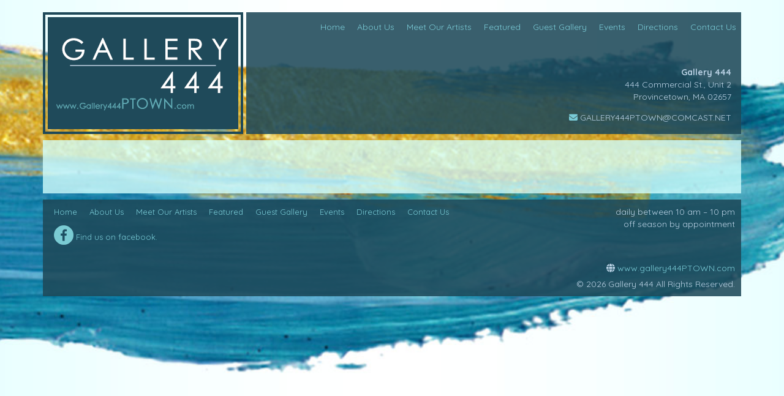

--- FILE ---
content_type: text/html; charset=UTF-8
request_url: https://www.gallery444ptown.com/vfb_entry/10201/
body_size: 10559
content:
<!DOCTYPE html>
<html dir="ltr" lang="en-US" prefix="og: https://ogp.me/ns#" id="html">
<head >
<meta charset="UTF-8" />
<meta name="viewport" content="width=device-width, initial-scale=1" />
<meta name="viewport" content="width=device-width, initial-scale=1.0" id="dynamik-viewport"/>
<title>| Gallery 444 Provincetown, MA Art Gallery Paintings Photos</title>
<script type="text/javascript">function theChampLoadEvent(e){var t=window.onload;if(typeof window.onload!="function"){window.onload=e}else{window.onload=function(){t();e()}}}</script>
<script type="text/javascript">var theChampDefaultLang = 'en_US', theChampCloseIconPath = 'https://www.gallery444ptown.com/gallery_444_ptown/wp-content/plugins/super-socializer/images/close.png';</script>
<script>var theChampSiteUrl = 'https://www.gallery444ptown.com', theChampVerified = 0, theChampEmailPopup = 0, heateorSsMoreSharePopupSearchText = 'Search';</script>
<script> var theChampFBKey = '', theChampFBLang = 'en_US', theChampFbLikeMycred = 0, theChampSsga = 0, theChampCommentNotification = 0, theChampHeateorFcmRecentComments = 0, theChampFbIosLogin = 0; </script>
<style type="text/css">
.the_champ_button_instagram span.the_champ_svg,a.the_champ_instagram span.the_champ_svg{background:radial-gradient(circle at 30% 107%,#fdf497 0,#fdf497 5%,#fd5949 45%,#d6249f 60%,#285aeb 90%)}
.the_champ_horizontal_sharing .the_champ_svg,.heateor_ss_standard_follow_icons_container .the_champ_svg{
color: #fff;
border-width: 0px;
border-style: solid;
border-color: transparent;
}
.the_champ_horizontal_sharing .theChampTCBackground{
color:#666;
}
.the_champ_horizontal_sharing span.the_champ_svg:hover,.heateor_ss_standard_follow_icons_container span.the_champ_svg:hover{
border-color: transparent;
}
.the_champ_vertical_sharing span.the_champ_svg,.heateor_ss_floating_follow_icons_container span.the_champ_svg{
color: #fff;
border-width: 0px;
border-style: solid;
border-color: transparent;
}
.the_champ_vertical_sharing .theChampTCBackground{
color:#666;
}
.the_champ_vertical_sharing span.the_champ_svg:hover,.heateor_ss_floating_follow_icons_container span.the_champ_svg:hover{
border-color: transparent;
}
</style>
<style>img:is([sizes="auto" i], [sizes^="auto," i]) { contain-intrinsic-size: 3000px 1500px }</style>
<!-- All in One SEO 4.9.3 - aioseo.com -->
<meta name="robots" content="max-image-preview:large" />
<link rel="canonical" href="https://www.gallery444ptown.com/vfb_entry/10201/" />
<meta name="generator" content="All in One SEO (AIOSEO) 4.9.3" />
<meta property="og:locale" content="en_US" />
<meta property="og:site_name" content="Gallery 444 Provincetown, MA Art Gallery Paintings Photos | Gallery 444 Provincetown, MA. Art gallery featuring local and contemporary art, including paintings, photos, sculptures. Artists welcome for pop up art shows." />
<meta property="og:type" content="article" />
<meta property="og:title" content="| Gallery 444 Provincetown, MA Art Gallery Paintings Photos" />
<meta property="og:url" content="https://www.gallery444ptown.com/vfb_entry/10201/" />
<meta property="article:published_time" content="2024-07-09T06:19:51+00:00" />
<meta property="article:modified_time" content="2024-07-09T06:19:51+00:00" />
<meta name="twitter:card" content="summary" />
<meta name="twitter:title" content="| Gallery 444 Provincetown, MA Art Gallery Paintings Photos" />
<script type="application/ld+json" class="aioseo-schema">
{"@context":"https:\/\/schema.org","@graph":[{"@type":"BreadcrumbList","@id":"https:\/\/www.gallery444ptown.com\/vfb_entry\/10201\/#breadcrumblist","itemListElement":[{"@type":"ListItem","@id":"https:\/\/www.gallery444ptown.com#listItem","position":1,"name":"Home","item":"https:\/\/www.gallery444ptown.com"},{"@type":"ListItem","@id":"https:\/\/www.gallery444ptown.com\/vfb_entry\/10201\/#listItem","position":2,"previousItem":{"@type":"ListItem","@id":"https:\/\/www.gallery444ptown.com#listItem","name":"Home"}}]},{"@type":"Organization","@id":"https:\/\/www.gallery444ptown.com\/#organization","name":"Gallery444 PTown","description":"Gallery 444 Provincetown, MA. Art gallery featuring local and contemporary art, including paintings, photos, sculptures. Artists welcome for pop up art shows.","url":"https:\/\/www.gallery444ptown.com\/","telephone":"+16177102026","logo":{"@type":"ImageObject","url":"https:\/\/www.gallery444ptown.com\/gallery_444_ptown\/wp-content\/uploads\/2017\/03\/logo3.png","@id":"https:\/\/www.gallery444ptown.com\/vfb_entry\/10201\/#organizationLogo","width":319,"height":191,"caption":"Gallery 444"},"image":{"@id":"https:\/\/www.gallery444ptown.com\/vfb_entry\/10201\/#organizationLogo"}},{"@type":"WebPage","@id":"https:\/\/www.gallery444ptown.com\/vfb_entry\/10201\/#webpage","url":"https:\/\/www.gallery444ptown.com\/vfb_entry\/10201\/","name":"| Gallery 444 Provincetown, MA Art Gallery Paintings Photos","inLanguage":"en-US","isPartOf":{"@id":"https:\/\/www.gallery444ptown.com\/#website"},"breadcrumb":{"@id":"https:\/\/www.gallery444ptown.com\/vfb_entry\/10201\/#breadcrumblist"},"datePublished":"2024-07-09T02:19:51-04:00","dateModified":"2024-07-09T02:19:51-04:00"},{"@type":"WebSite","@id":"https:\/\/www.gallery444ptown.com\/#website","url":"https:\/\/www.gallery444ptown.com\/","name":"Gallery 444 Provincetown, MA Art Gallery Paintings Photos","description":"Gallery 444 Provincetown, MA. Art gallery featuring local and contemporary art, including paintings, photos, sculptures. Artists welcome for pop up art shows.","inLanguage":"en-US","publisher":{"@id":"https:\/\/www.gallery444ptown.com\/#organization"}}]}
</script>
<!-- All in One SEO -->
<link rel='dns-prefetch' href='//maxcdn.bootstrapcdn.com' />
<link rel='dns-prefetch' href='//fonts.googleapis.com' />
<link rel="alternate" type="application/rss+xml" title="Gallery 444 Provincetown, MA Art Gallery Paintings Photos &raquo; Feed" href="https://www.gallery444ptown.com/feed/" />
<!-- This site uses the Google Analytics by ExactMetrics plugin v8.11.1 - Using Analytics tracking - https://www.exactmetrics.com/ -->
<script src="//www.googletagmanager.com/gtag/js?id=G-0PY145RTBY"  data-cfasync="false" data-wpfc-render="false" type="text/javascript" async></script>
<script data-cfasync="false" data-wpfc-render="false" type="text/javascript">
var em_version = '8.11.1';
var em_track_user = true;
var em_no_track_reason = '';
var ExactMetricsDefaultLocations = {"page_location":"https:\/\/www.gallery444ptown.com\/vfb_entry\/10201\/"};
if ( typeof ExactMetricsPrivacyGuardFilter === 'function' ) {
var ExactMetricsLocations = (typeof ExactMetricsExcludeQuery === 'object') ? ExactMetricsPrivacyGuardFilter( ExactMetricsExcludeQuery ) : ExactMetricsPrivacyGuardFilter( ExactMetricsDefaultLocations );
} else {
var ExactMetricsLocations = (typeof ExactMetricsExcludeQuery === 'object') ? ExactMetricsExcludeQuery : ExactMetricsDefaultLocations;
}
var disableStrs = [
'ga-disable-G-0PY145RTBY',
];
/* Function to detect opted out users */
function __gtagTrackerIsOptedOut() {
for (var index = 0; index < disableStrs.length; index++) {
if (document.cookie.indexOf(disableStrs[index] + '=true') > -1) {
return true;
}
}
return false;
}
/* Disable tracking if the opt-out cookie exists. */
if (__gtagTrackerIsOptedOut()) {
for (var index = 0; index < disableStrs.length; index++) {
window[disableStrs[index]] = true;
}
}
/* Opt-out function */
function __gtagTrackerOptout() {
for (var index = 0; index < disableStrs.length; index++) {
document.cookie = disableStrs[index] + '=true; expires=Thu, 31 Dec 2099 23:59:59 UTC; path=/';
window[disableStrs[index]] = true;
}
}
if ('undefined' === typeof gaOptout) {
function gaOptout() {
__gtagTrackerOptout();
}
}
window.dataLayer = window.dataLayer || [];
window.ExactMetricsDualTracker = {
helpers: {},
trackers: {},
};
if (em_track_user) {
function __gtagDataLayer() {
dataLayer.push(arguments);
}
function __gtagTracker(type, name, parameters) {
if (!parameters) {
parameters = {};
}
if (parameters.send_to) {
__gtagDataLayer.apply(null, arguments);
return;
}
if (type === 'event') {
parameters.send_to = exactmetrics_frontend.v4_id;
var hookName = name;
if (typeof parameters['event_category'] !== 'undefined') {
hookName = parameters['event_category'] + ':' + name;
}
if (typeof ExactMetricsDualTracker.trackers[hookName] !== 'undefined') {
ExactMetricsDualTracker.trackers[hookName](parameters);
} else {
__gtagDataLayer('event', name, parameters);
}
} else {
__gtagDataLayer.apply(null, arguments);
}
}
__gtagTracker('js', new Date());
__gtagTracker('set', {
'developer_id.dNDMyYj': true,
});
if ( ExactMetricsLocations.page_location ) {
__gtagTracker('set', ExactMetricsLocations);
}
__gtagTracker('config', 'G-0PY145RTBY', {"forceSSL":"true"} );
window.gtag = __gtagTracker;										(function () {
/* https://developers.google.com/analytics/devguides/collection/analyticsjs/ */
/* ga and __gaTracker compatibility shim. */
var noopfn = function () {
return null;
};
var newtracker = function () {
return new Tracker();
};
var Tracker = function () {
return null;
};
var p = Tracker.prototype;
p.get = noopfn;
p.set = noopfn;
p.send = function () {
var args = Array.prototype.slice.call(arguments);
args.unshift('send');
__gaTracker.apply(null, args);
};
var __gaTracker = function () {
var len = arguments.length;
if (len === 0) {
return;
}
var f = arguments[len - 1];
if (typeof f !== 'object' || f === null || typeof f.hitCallback !== 'function') {
if ('send' === arguments[0]) {
var hitConverted, hitObject = false, action;
if ('event' === arguments[1]) {
if ('undefined' !== typeof arguments[3]) {
hitObject = {
'eventAction': arguments[3],
'eventCategory': arguments[2],
'eventLabel': arguments[4],
'value': arguments[5] ? arguments[5] : 1,
}
}
}
if ('pageview' === arguments[1]) {
if ('undefined' !== typeof arguments[2]) {
hitObject = {
'eventAction': 'page_view',
'page_path': arguments[2],
}
}
}
if (typeof arguments[2] === 'object') {
hitObject = arguments[2];
}
if (typeof arguments[5] === 'object') {
Object.assign(hitObject, arguments[5]);
}
if ('undefined' !== typeof arguments[1].hitType) {
hitObject = arguments[1];
if ('pageview' === hitObject.hitType) {
hitObject.eventAction = 'page_view';
}
}
if (hitObject) {
action = 'timing' === arguments[1].hitType ? 'timing_complete' : hitObject.eventAction;
hitConverted = mapArgs(hitObject);
__gtagTracker('event', action, hitConverted);
}
}
return;
}
function mapArgs(args) {
var arg, hit = {};
var gaMap = {
'eventCategory': 'event_category',
'eventAction': 'event_action',
'eventLabel': 'event_label',
'eventValue': 'event_value',
'nonInteraction': 'non_interaction',
'timingCategory': 'event_category',
'timingVar': 'name',
'timingValue': 'value',
'timingLabel': 'event_label',
'page': 'page_path',
'location': 'page_location',
'title': 'page_title',
'referrer' : 'page_referrer',
};
for (arg in args) {
if (!(!args.hasOwnProperty(arg) || !gaMap.hasOwnProperty(arg))) {
hit[gaMap[arg]] = args[arg];
} else {
hit[arg] = args[arg];
}
}
return hit;
}
try {
f.hitCallback();
} catch (ex) {
}
};
__gaTracker.create = newtracker;
__gaTracker.getByName = newtracker;
__gaTracker.getAll = function () {
return [];
};
__gaTracker.remove = noopfn;
__gaTracker.loaded = true;
window['__gaTracker'] = __gaTracker;
})();
} else {
console.log("");
(function () {
function __gtagTracker() {
return null;
}
window['__gtagTracker'] = __gtagTracker;
window['gtag'] = __gtagTracker;
})();
}
</script>
<!-- / Google Analytics by ExactMetrics -->
<script type="text/javascript">
/* <![CDATA[ */
window._wpemojiSettings = {"baseUrl":"https:\/\/s.w.org\/images\/core\/emoji\/16.0.1\/72x72\/","ext":".png","svgUrl":"https:\/\/s.w.org\/images\/core\/emoji\/16.0.1\/svg\/","svgExt":".svg","source":{"concatemoji":"https:\/\/www.gallery444ptown.com\/gallery_444_ptown\/wp-includes\/js\/wp-emoji-release.min.js?ver=6.8.3"}};
/*! This file is auto-generated */
!function(s,n){var o,i,e;function c(e){try{var t={supportTests:e,timestamp:(new Date).valueOf()};sessionStorage.setItem(o,JSON.stringify(t))}catch(e){}}function p(e,t,n){e.clearRect(0,0,e.canvas.width,e.canvas.height),e.fillText(t,0,0);var t=new Uint32Array(e.getImageData(0,0,e.canvas.width,e.canvas.height).data),a=(e.clearRect(0,0,e.canvas.width,e.canvas.height),e.fillText(n,0,0),new Uint32Array(e.getImageData(0,0,e.canvas.width,e.canvas.height).data));return t.every(function(e,t){return e===a[t]})}function u(e,t){e.clearRect(0,0,e.canvas.width,e.canvas.height),e.fillText(t,0,0);for(var n=e.getImageData(16,16,1,1),a=0;a<n.data.length;a++)if(0!==n.data[a])return!1;return!0}function f(e,t,n,a){switch(t){case"flag":return n(e,"\ud83c\udff3\ufe0f\u200d\u26a7\ufe0f","\ud83c\udff3\ufe0f\u200b\u26a7\ufe0f")?!1:!n(e,"\ud83c\udde8\ud83c\uddf6","\ud83c\udde8\u200b\ud83c\uddf6")&&!n(e,"\ud83c\udff4\udb40\udc67\udb40\udc62\udb40\udc65\udb40\udc6e\udb40\udc67\udb40\udc7f","\ud83c\udff4\u200b\udb40\udc67\u200b\udb40\udc62\u200b\udb40\udc65\u200b\udb40\udc6e\u200b\udb40\udc67\u200b\udb40\udc7f");case"emoji":return!a(e,"\ud83e\udedf")}return!1}function g(e,t,n,a){var r="undefined"!=typeof WorkerGlobalScope&&self instanceof WorkerGlobalScope?new OffscreenCanvas(300,150):s.createElement("canvas"),o=r.getContext("2d",{willReadFrequently:!0}),i=(o.textBaseline="top",o.font="600 32px Arial",{});return e.forEach(function(e){i[e]=t(o,e,n,a)}),i}function t(e){var t=s.createElement("script");t.src=e,t.defer=!0,s.head.appendChild(t)}"undefined"!=typeof Promise&&(o="wpEmojiSettingsSupports",i=["flag","emoji"],n.supports={everything:!0,everythingExceptFlag:!0},e=new Promise(function(e){s.addEventListener("DOMContentLoaded",e,{once:!0})}),new Promise(function(t){var n=function(){try{var e=JSON.parse(sessionStorage.getItem(o));if("object"==typeof e&&"number"==typeof e.timestamp&&(new Date).valueOf()<e.timestamp+604800&&"object"==typeof e.supportTests)return e.supportTests}catch(e){}return null}();if(!n){if("undefined"!=typeof Worker&&"undefined"!=typeof OffscreenCanvas&&"undefined"!=typeof URL&&URL.createObjectURL&&"undefined"!=typeof Blob)try{var e="postMessage("+g.toString()+"("+[JSON.stringify(i),f.toString(),p.toString(),u.toString()].join(",")+"));",a=new Blob([e],{type:"text/javascript"}),r=new Worker(URL.createObjectURL(a),{name:"wpTestEmojiSupports"});return void(r.onmessage=function(e){c(n=e.data),r.terminate(),t(n)})}catch(e){}c(n=g(i,f,p,u))}t(n)}).then(function(e){for(var t in e)n.supports[t]=e[t],n.supports.everything=n.supports.everything&&n.supports[t],"flag"!==t&&(n.supports.everythingExceptFlag=n.supports.everythingExceptFlag&&n.supports[t]);n.supports.everythingExceptFlag=n.supports.everythingExceptFlag&&!n.supports.flag,n.DOMReady=!1,n.readyCallback=function(){n.DOMReady=!0}}).then(function(){return e}).then(function(){var e;n.supports.everything||(n.readyCallback(),(e=n.source||{}).concatemoji?t(e.concatemoji):e.wpemoji&&e.twemoji&&(t(e.twemoji),t(e.wpemoji)))}))}((window,document),window._wpemojiSettings);
/* ]]> */
</script>
<!-- <link rel='stylesheet' id='ai1ec_style-css' href='//www.gallery444ptown.com/gallery_444_ptown/wp-content/plugins/all-in-one-event-calendar/cache/a17c8813_ai1ec_parsed_css.css?ver=3.0.0' type='text/css' media='all' /> -->
<!-- <link rel='stylesheet' id='dynamik_minified_stylesheet-css' href='https://www.gallery444ptown.com/gallery_444_ptown/wp-content/uploads/dynamik-gen/theme/dynamik-min.css?ver=1755966254' type='text/css' media='all' /> -->
<link rel="stylesheet" type="text/css" href="//www.gallery444ptown.com/gallery_444_ptown/wp-content/cache/wpfc-minified/kmd4i6dr/3t6zg.css" media="all"/>
<link rel='stylesheet' id='font-awesome-css' href='//maxcdn.bootstrapcdn.com/font-awesome/4.7.0/css/font-awesome.min.css?ver=4.7.0' type='text/css' media='all' />
<style id='wp-emoji-styles-inline-css' type='text/css'>
img.wp-smiley, img.emoji {
display: inline !important;
border: none !important;
box-shadow: none !important;
height: 1em !important;
width: 1em !important;
margin: 0 0.07em !important;
vertical-align: -0.1em !important;
background: none !important;
padding: 0 !important;
}
</style>
<!-- <link rel='stylesheet' id='wp-block-library-css' href='https://www.gallery444ptown.com/gallery_444_ptown/wp-includes/css/dist/block-library/style.min.css?ver=6.8.3' type='text/css' media='all' /> -->
<link rel="stylesheet" type="text/css" href="//www.gallery444ptown.com/gallery_444_ptown/wp-content/cache/wpfc-minified/dtmj80lt/3t6zg.css" media="all"/>
<style id='classic-theme-styles-inline-css' type='text/css'>
/*! This file is auto-generated */
.wp-block-button__link{color:#fff;background-color:#32373c;border-radius:9999px;box-shadow:none;text-decoration:none;padding:calc(.667em + 2px) calc(1.333em + 2px);font-size:1.125em}.wp-block-file__button{background:#32373c;color:#fff;text-decoration:none}
</style>
<!-- <link rel='stylesheet' id='aioseo/css/src/vue/standalone/blocks/table-of-contents/global.scss-css' href='https://www.gallery444ptown.com/gallery_444_ptown/wp-content/plugins/all-in-one-seo-pack/dist/Lite/assets/css/table-of-contents/global.e90f6d47.css?ver=4.9.3' type='text/css' media='all' /> -->
<link rel="stylesheet" type="text/css" href="//www.gallery444ptown.com/gallery_444_ptown/wp-content/cache/wpfc-minified/fr3qz92v/haa71.css" media="all"/>
<style id='global-styles-inline-css' type='text/css'>
:root{--wp--preset--aspect-ratio--square: 1;--wp--preset--aspect-ratio--4-3: 4/3;--wp--preset--aspect-ratio--3-4: 3/4;--wp--preset--aspect-ratio--3-2: 3/2;--wp--preset--aspect-ratio--2-3: 2/3;--wp--preset--aspect-ratio--16-9: 16/9;--wp--preset--aspect-ratio--9-16: 9/16;--wp--preset--color--black: #000000;--wp--preset--color--cyan-bluish-gray: #abb8c3;--wp--preset--color--white: #ffffff;--wp--preset--color--pale-pink: #f78da7;--wp--preset--color--vivid-red: #cf2e2e;--wp--preset--color--luminous-vivid-orange: #ff6900;--wp--preset--color--luminous-vivid-amber: #fcb900;--wp--preset--color--light-green-cyan: #7bdcb5;--wp--preset--color--vivid-green-cyan: #00d084;--wp--preset--color--pale-cyan-blue: #8ed1fc;--wp--preset--color--vivid-cyan-blue: #0693e3;--wp--preset--color--vivid-purple: #9b51e0;--wp--preset--gradient--vivid-cyan-blue-to-vivid-purple: linear-gradient(135deg,rgba(6,147,227,1) 0%,rgb(155,81,224) 100%);--wp--preset--gradient--light-green-cyan-to-vivid-green-cyan: linear-gradient(135deg,rgb(122,220,180) 0%,rgb(0,208,130) 100%);--wp--preset--gradient--luminous-vivid-amber-to-luminous-vivid-orange: linear-gradient(135deg,rgba(252,185,0,1) 0%,rgba(255,105,0,1) 100%);--wp--preset--gradient--luminous-vivid-orange-to-vivid-red: linear-gradient(135deg,rgba(255,105,0,1) 0%,rgb(207,46,46) 100%);--wp--preset--gradient--very-light-gray-to-cyan-bluish-gray: linear-gradient(135deg,rgb(238,238,238) 0%,rgb(169,184,195) 100%);--wp--preset--gradient--cool-to-warm-spectrum: linear-gradient(135deg,rgb(74,234,220) 0%,rgb(151,120,209) 20%,rgb(207,42,186) 40%,rgb(238,44,130) 60%,rgb(251,105,98) 80%,rgb(254,248,76) 100%);--wp--preset--gradient--blush-light-purple: linear-gradient(135deg,rgb(255,206,236) 0%,rgb(152,150,240) 100%);--wp--preset--gradient--blush-bordeaux: linear-gradient(135deg,rgb(254,205,165) 0%,rgb(254,45,45) 50%,rgb(107,0,62) 100%);--wp--preset--gradient--luminous-dusk: linear-gradient(135deg,rgb(255,203,112) 0%,rgb(199,81,192) 50%,rgb(65,88,208) 100%);--wp--preset--gradient--pale-ocean: linear-gradient(135deg,rgb(255,245,203) 0%,rgb(182,227,212) 50%,rgb(51,167,181) 100%);--wp--preset--gradient--electric-grass: linear-gradient(135deg,rgb(202,248,128) 0%,rgb(113,206,126) 100%);--wp--preset--gradient--midnight: linear-gradient(135deg,rgb(2,3,129) 0%,rgb(40,116,252) 100%);--wp--preset--font-size--small: 13px;--wp--preset--font-size--medium: 20px;--wp--preset--font-size--large: 36px;--wp--preset--font-size--x-large: 42px;--wp--preset--spacing--20: 0.44rem;--wp--preset--spacing--30: 0.67rem;--wp--preset--spacing--40: 1rem;--wp--preset--spacing--50: 1.5rem;--wp--preset--spacing--60: 2.25rem;--wp--preset--spacing--70: 3.38rem;--wp--preset--spacing--80: 5.06rem;--wp--preset--shadow--natural: 6px 6px 9px rgba(0, 0, 0, 0.2);--wp--preset--shadow--deep: 12px 12px 50px rgba(0, 0, 0, 0.4);--wp--preset--shadow--sharp: 6px 6px 0px rgba(0, 0, 0, 0.2);--wp--preset--shadow--outlined: 6px 6px 0px -3px rgba(255, 255, 255, 1), 6px 6px rgba(0, 0, 0, 1);--wp--preset--shadow--crisp: 6px 6px 0px rgba(0, 0, 0, 1);}:where(.is-layout-flex){gap: 0.5em;}:where(.is-layout-grid){gap: 0.5em;}body .is-layout-flex{display: flex;}.is-layout-flex{flex-wrap: wrap;align-items: center;}.is-layout-flex > :is(*, div){margin: 0;}body .is-layout-grid{display: grid;}.is-layout-grid > :is(*, div){margin: 0;}:where(.wp-block-columns.is-layout-flex){gap: 2em;}:where(.wp-block-columns.is-layout-grid){gap: 2em;}:where(.wp-block-post-template.is-layout-flex){gap: 1.25em;}:where(.wp-block-post-template.is-layout-grid){gap: 1.25em;}.has-black-color{color: var(--wp--preset--color--black) !important;}.has-cyan-bluish-gray-color{color: var(--wp--preset--color--cyan-bluish-gray) !important;}.has-white-color{color: var(--wp--preset--color--white) !important;}.has-pale-pink-color{color: var(--wp--preset--color--pale-pink) !important;}.has-vivid-red-color{color: var(--wp--preset--color--vivid-red) !important;}.has-luminous-vivid-orange-color{color: var(--wp--preset--color--luminous-vivid-orange) !important;}.has-luminous-vivid-amber-color{color: var(--wp--preset--color--luminous-vivid-amber) !important;}.has-light-green-cyan-color{color: var(--wp--preset--color--light-green-cyan) !important;}.has-vivid-green-cyan-color{color: var(--wp--preset--color--vivid-green-cyan) !important;}.has-pale-cyan-blue-color{color: var(--wp--preset--color--pale-cyan-blue) !important;}.has-vivid-cyan-blue-color{color: var(--wp--preset--color--vivid-cyan-blue) !important;}.has-vivid-purple-color{color: var(--wp--preset--color--vivid-purple) !important;}.has-black-background-color{background-color: var(--wp--preset--color--black) !important;}.has-cyan-bluish-gray-background-color{background-color: var(--wp--preset--color--cyan-bluish-gray) !important;}.has-white-background-color{background-color: var(--wp--preset--color--white) !important;}.has-pale-pink-background-color{background-color: var(--wp--preset--color--pale-pink) !important;}.has-vivid-red-background-color{background-color: var(--wp--preset--color--vivid-red) !important;}.has-luminous-vivid-orange-background-color{background-color: var(--wp--preset--color--luminous-vivid-orange) !important;}.has-luminous-vivid-amber-background-color{background-color: var(--wp--preset--color--luminous-vivid-amber) !important;}.has-light-green-cyan-background-color{background-color: var(--wp--preset--color--light-green-cyan) !important;}.has-vivid-green-cyan-background-color{background-color: var(--wp--preset--color--vivid-green-cyan) !important;}.has-pale-cyan-blue-background-color{background-color: var(--wp--preset--color--pale-cyan-blue) !important;}.has-vivid-cyan-blue-background-color{background-color: var(--wp--preset--color--vivid-cyan-blue) !important;}.has-vivid-purple-background-color{background-color: var(--wp--preset--color--vivid-purple) !important;}.has-black-border-color{border-color: var(--wp--preset--color--black) !important;}.has-cyan-bluish-gray-border-color{border-color: var(--wp--preset--color--cyan-bluish-gray) !important;}.has-white-border-color{border-color: var(--wp--preset--color--white) !important;}.has-pale-pink-border-color{border-color: var(--wp--preset--color--pale-pink) !important;}.has-vivid-red-border-color{border-color: var(--wp--preset--color--vivid-red) !important;}.has-luminous-vivid-orange-border-color{border-color: var(--wp--preset--color--luminous-vivid-orange) !important;}.has-luminous-vivid-amber-border-color{border-color: var(--wp--preset--color--luminous-vivid-amber) !important;}.has-light-green-cyan-border-color{border-color: var(--wp--preset--color--light-green-cyan) !important;}.has-vivid-green-cyan-border-color{border-color: var(--wp--preset--color--vivid-green-cyan) !important;}.has-pale-cyan-blue-border-color{border-color: var(--wp--preset--color--pale-cyan-blue) !important;}.has-vivid-cyan-blue-border-color{border-color: var(--wp--preset--color--vivid-cyan-blue) !important;}.has-vivid-purple-border-color{border-color: var(--wp--preset--color--vivid-purple) !important;}.has-vivid-cyan-blue-to-vivid-purple-gradient-background{background: var(--wp--preset--gradient--vivid-cyan-blue-to-vivid-purple) !important;}.has-light-green-cyan-to-vivid-green-cyan-gradient-background{background: var(--wp--preset--gradient--light-green-cyan-to-vivid-green-cyan) !important;}.has-luminous-vivid-amber-to-luminous-vivid-orange-gradient-background{background: var(--wp--preset--gradient--luminous-vivid-amber-to-luminous-vivid-orange) !important;}.has-luminous-vivid-orange-to-vivid-red-gradient-background{background: var(--wp--preset--gradient--luminous-vivid-orange-to-vivid-red) !important;}.has-very-light-gray-to-cyan-bluish-gray-gradient-background{background: var(--wp--preset--gradient--very-light-gray-to-cyan-bluish-gray) !important;}.has-cool-to-warm-spectrum-gradient-background{background: var(--wp--preset--gradient--cool-to-warm-spectrum) !important;}.has-blush-light-purple-gradient-background{background: var(--wp--preset--gradient--blush-light-purple) !important;}.has-blush-bordeaux-gradient-background{background: var(--wp--preset--gradient--blush-bordeaux) !important;}.has-luminous-dusk-gradient-background{background: var(--wp--preset--gradient--luminous-dusk) !important;}.has-pale-ocean-gradient-background{background: var(--wp--preset--gradient--pale-ocean) !important;}.has-electric-grass-gradient-background{background: var(--wp--preset--gradient--electric-grass) !important;}.has-midnight-gradient-background{background: var(--wp--preset--gradient--midnight) !important;}.has-small-font-size{font-size: var(--wp--preset--font-size--small) !important;}.has-medium-font-size{font-size: var(--wp--preset--font-size--medium) !important;}.has-large-font-size{font-size: var(--wp--preset--font-size--large) !important;}.has-x-large-font-size{font-size: var(--wp--preset--font-size--x-large) !important;}
:where(.wp-block-post-template.is-layout-flex){gap: 1.25em;}:where(.wp-block-post-template.is-layout-grid){gap: 1.25em;}
:where(.wp-block-columns.is-layout-flex){gap: 2em;}:where(.wp-block-columns.is-layout-grid){gap: 2em;}
:root :where(.wp-block-pullquote){font-size: 1.5em;line-height: 1.6;}
</style>
<!-- <link rel='stylesheet' id='ditty-news-ticker-font-css' href='https://www.gallery444ptown.com/gallery_444_ptown/wp-content/plugins/ditty-news-ticker/legacy/inc/static/libs/fontastic/styles.css?ver=3.1.63' type='text/css' media='all' /> -->
<!-- <link rel='stylesheet' id='ditty-news-ticker-css' href='https://www.gallery444ptown.com/gallery_444_ptown/wp-content/plugins/ditty-news-ticker/legacy/inc/static/css/style.css?ver=3.1.63' type='text/css' media='all' /> -->
<!-- <link rel='stylesheet' id='ditty-displays-css' href='https://www.gallery444ptown.com/gallery_444_ptown/wp-content/plugins/ditty-news-ticker/assets/build/dittyDisplays.css?ver=3.1.63' type='text/css' media='all' /> -->
<!-- <link rel='stylesheet' id='ditty-fontawesome-css' href='https://www.gallery444ptown.com/gallery_444_ptown/wp-content/plugins/ditty-news-ticker/includes/libs/fontawesome-6.4.0/css/all.css?ver=6.4.0' type='text/css' media='' /> -->
<!-- <link rel='stylesheet' id='mobile_navigation_style-css' href='https://www.gallery444ptown.com/gallery_444_ptown/wp-content/plugins/mobile-navigation/css/generated.css?ver=6.8.3' type='text/css' media='all' /> -->
<!-- <link rel='stylesheet' id='responsive-lightbox-tosrus-css' href='https://www.gallery444ptown.com/gallery_444_ptown/wp-content/plugins/responsive-lightbox/assets/tosrus/jquery.tosrus.min.css?ver=2.5.0' type='text/css' media='all' /> -->
<!-- <link rel='stylesheet' id='vfb-pro-css' href='https://www.gallery444ptown.com/gallery_444_ptown/wp-content/plugins/vfb-pro/public/assets/css/vfb-style.min.css?ver=2019.05.10' type='text/css' media='all' /> -->
<!-- <link rel='stylesheet' id='wp-post-navigation-style-css' href='https://www.gallery444ptown.com/gallery_444_ptown/wp-content/plugins/wp-post-navigation/style.css?ver=6.8.3' type='text/css' media='all' /> -->
<link rel="stylesheet" type="text/css" href="//www.gallery444ptown.com/gallery_444_ptown/wp-content/cache/wpfc-minified/8lffkkx9/ofcp.css" media="all"/>
<link rel='stylesheet' id='dynamik_enqueued_google_fonts-css' href='//fonts.googleapis.com/css?family=Quicksand%3A400%2C500%2C700&#038;display=auto&#038;ver=2.6.9.95' type='text/css' media='all' />
<!-- <link rel='stylesheet' id='arve-css' href='https://www.gallery444ptown.com/gallery_444_ptown/wp-content/plugins/advanced-responsive-video-embedder/build/main.css?ver=10.8.1' type='text/css' media='all' /> -->
<!-- <link rel='stylesheet' id='the_champ_frontend_css-css' href='https://www.gallery444ptown.com/gallery_444_ptown/wp-content/plugins/super-socializer/css/front.css?ver=7.14.5' type='text/css' media='all' /> -->
<!-- <link rel='stylesheet' id='msl-main-css' href='https://www.gallery444ptown.com/gallery_444_ptown/wp-content/plugins/master-slider/public/assets/css/masterslider.main.css?ver=3.11.0' type='text/css' media='all' /> -->
<!-- <link rel='stylesheet' id='msl-custom-css' href='https://www.gallery444ptown.com/gallery_444_ptown/wp-content/uploads/master-slider/custom.css?ver=6.9' type='text/css' media='all' /> -->
<link rel="stylesheet" type="text/css" href="//www.gallery444ptown.com/gallery_444_ptown/wp-content/cache/wpfc-minified/7wm84krr/3t6zg.css" media="all"/>
<style id='kadence-blocks-global-variables-inline-css' type='text/css'>
:root {--global-kb-font-size-sm:clamp(0.8rem, 0.73rem + 0.217vw, 0.9rem);--global-kb-font-size-md:clamp(1.1rem, 0.995rem + 0.326vw, 1.25rem);--global-kb-font-size-lg:clamp(1.75rem, 1.576rem + 0.543vw, 2rem);--global-kb-font-size-xl:clamp(2.25rem, 1.728rem + 1.63vw, 3rem);--global-kb-font-size-xxl:clamp(2.5rem, 1.456rem + 3.26vw, 4rem);--global-kb-font-size-xxxl:clamp(2.75rem, 0.489rem + 7.065vw, 6rem);}:root {--global-palette1: #3182CE;--global-palette2: #2B6CB0;--global-palette3: #1A202C;--global-palette4: #2D3748;--global-palette5: #4A5568;--global-palette6: #718096;--global-palette7: #EDF2F7;--global-palette8: #F7FAFC;--global-palette9: #ffffff;}
</style>
<script src='//www.gallery444ptown.com/gallery_444_ptown/wp-content/cache/wpfc-minified/lohv1eou/3t6zg.js' type="text/javascript"></script>
<!-- <script type="text/javascript" src="https://www.gallery444ptown.com/gallery_444_ptown/wp-content/plugins/google-analytics-dashboard-for-wp/assets/js/frontend-gtag.min.js?ver=8.11.1" id="exactmetrics-frontend-script-js" async="async" data-wp-strategy="async"></script> -->
<script data-cfasync="false" data-wpfc-render="false" type="text/javascript" id='exactmetrics-frontend-script-js-extra'>/* <![CDATA[ */
var exactmetrics_frontend = {"js_events_tracking":"true","download_extensions":"zip,mp3,mpeg,pdf,docx,pptx,xlsx,rar","inbound_paths":"[{\"path\":\"\\\/go\\\/\",\"label\":\"affiliate\"},{\"path\":\"\\\/recommend\\\/\",\"label\":\"affiliate\"}]","home_url":"https:\/\/www.gallery444ptown.com","hash_tracking":"false","v4_id":"G-0PY145RTBY"};/* ]]> */
</script>
<script src='//www.gallery444ptown.com/gallery_444_ptown/wp-content/cache/wpfc-minified/fst0t96s/7ehj.js' type="text/javascript"></script>
<!-- <script type="text/javascript" src="https://www.gallery444ptown.com/gallery_444_ptown/wp-includes/js/jquery/jquery.min.js?ver=3.7.1" id="jquery-core-js"></script> -->
<!-- <script type="text/javascript" src="https://www.gallery444ptown.com/gallery_444_ptown/wp-includes/js/jquery/jquery-migrate.min.js?ver=3.4.1" id="jquery-migrate-js"></script> -->
<!-- <script type="text/javascript" src="https://www.gallery444ptown.com/gallery_444_ptown/wp-content/plugins/responsive-lightbox/assets/dompurify/purify.min.js?ver=3.3.1" id="dompurify-js"></script> -->
<script type="text/javascript" id="responsive-lightbox-sanitizer-js-before">
/* <![CDATA[ */
window.RLG = window.RLG || {}; window.RLG.sanitizeAllowedHosts = ["youtube.com","www.youtube.com","youtu.be","vimeo.com","player.vimeo.com"];
/* ]]> */
</script>
<script src='//www.gallery444ptown.com/gallery_444_ptown/wp-content/cache/wpfc-minified/1o0eudka/7ehj.js' type="text/javascript"></script>
<!-- <script type="text/javascript" src="https://www.gallery444ptown.com/gallery_444_ptown/wp-content/plugins/responsive-lightbox/js/sanitizer.js?ver=2.6.1" id="responsive-lightbox-sanitizer-js"></script> -->
<!-- <script type="text/javascript" src="https://www.gallery444ptown.com/gallery_444_ptown/wp-content/plugins/responsive-lightbox/assets/tosrus/jquery.tosrus.min.js?ver=2.5.0" id="responsive-lightbox-tosrus-js"></script> -->
<!-- <script type="text/javascript" src="https://www.gallery444ptown.com/gallery_444_ptown/wp-includes/js/underscore.min.js?ver=1.13.7" id="underscore-js"></script> -->
<!-- <script type="text/javascript" src="https://www.gallery444ptown.com/gallery_444_ptown/wp-content/plugins/responsive-lightbox/assets/infinitescroll/infinite-scroll.pkgd.min.js?ver=4.0.1" id="responsive-lightbox-infinite-scroll-js"></script> -->
<script type="text/javascript" id="responsive-lightbox-js-before">
/* <![CDATA[ */
var rlArgs = {"script":"tosrus","selector":"lightbox","customEvents":"","activeGalleries":true,"effect":"slide","infinite":true,"keys":false,"autoplay":true,"pauseOnHover":true,"timeout":4000,"pagination":true,"paginationType":"thumbnails","closeOnClick":false,"woocommerce_gallery":false,"ajaxurl":"https:\/\/www.gallery444ptown.com\/gallery_444_ptown\/wp-admin\/admin-ajax.php","nonce":"def2b329b3","preview":false,"postId":10201,"scriptExtension":false};
/* ]]> */
</script>
<script src='//www.gallery444ptown.com/gallery_444_ptown/wp-content/cache/wpfc-minified/k0xcps5d/3t6zg.js' type="text/javascript"></script>
<!-- <script type="text/javascript" src="https://www.gallery444ptown.com/gallery_444_ptown/wp-content/plugins/responsive-lightbox/js/front.js?ver=2.6.1" id="responsive-lightbox-js"></script> -->
<link rel="https://api.w.org/" href="https://www.gallery444ptown.com/wp-json/" /><link rel="EditURI" type="application/rsd+xml" title="RSD" href="https://www.gallery444ptown.com/gallery_444_ptown/xmlrpc.php?rsd" />
<meta name="generator" content="WordPress 6.8.3" />
<script>var ms_grabbing_curosr = 'https://www.gallery444ptown.com/gallery_444_ptown/wp-content/plugins/master-slider/public/assets/css/common/grabbing.cur', ms_grab_curosr = 'https://www.gallery444ptown.com/gallery_444_ptown/wp-content/plugins/master-slider/public/assets/css/common/grab.cur';</script>
<meta name="generator" content="MasterSlider 3.11.0 - Responsive Touch Image Slider | avt.li/msf" />
<script>
jQuery(document).ready(function($) {
mobile_navigation({
breakpoint: 1100,
hide_on_scroll: true,
});
});
</script>
<style type="text/css">
.wp-post-navigation a{
text-decoration: none;
font:bold 16px sans-serif, arial;
color: #666;
}
</style><link rel="icon" href="https://www.gallery444ptown.com/gallery_444_ptown/wp-content/uploads/dynamik-gen/theme/images/favicon.png" />
<link rel="pingback" href="https://www.gallery444ptown.com/gallery_444_ptown/xmlrpc.php" />
<meta property="og:site_name" content="Gallery 444 Provincetown, MA Art Gallery Paintings Photos" />
<meta property="og:url" content="https://www.gallery444ptown.com/gallery_444_ptown/" />
<meta property="og:locale" content="en_us" />
<meta property="og:description" content="Gallery 444 Provincetown, MA. Art gallery featuring local and contemporary art, including paintings, photos, sculptures. Artists welcome for pop up art shows. " />
<meta property="og:title" content=""Gallery 444 Provincetown, MA Art Gallery Paintings Photos" />
<meta property="og:type" content="website" />
<meta property="og:image" content="https://www.gallery444ptown.com/gallery_444_ptown/wp-content/uploads/dynamik-gen/theme/images/ogimage.jpg" />
<meta name="twitter:title" content="Gallery 444 Provincetown, MA Art Gallery Paintings Photos" />
<meta name="twitter:image" content="https://www.gallery444ptown.com/gallery_444_ptown/wp-content/uploads/dynamik-gen/theme/images/ogimage.jpg" />
<meta name="twitter:description" content="Gallery 444 Provincetown, MA. Art gallery featuring local and contemporary art, including paintings, photos, sculptures. Artists welcome for pop up art shows. " />			<!-- Easy Columns 2.1.1 by Pat Friedl http://www.patrickfriedl.com -->
<!-- <link rel="stylesheet" href="https://www.gallery444ptown.com/gallery_444_ptown/wp-content/plugins/easy-columns/css/easy-columns.css" type="text/css" media="screen, projection" /> -->
<link rel="stylesheet" type="text/css" href="//www.gallery444ptown.com/gallery_444_ptown/wp-content/cache/wpfc-minified/d2lvfq1m/3t6zg.css" media="screen, projection"/>
</head>
<body class="wp-singular vfb_entry-template-default single single-vfb_entry postid-10201 wp-theme-genesis wp-child-theme-dynamik-gen _masterslider _ms_version_3.11.0 header-image full-width-content genesis-breadcrumbs-hidden mac chrome feature-top-outside override" itemscope itemtype="https://schema.org/WebPage"><div id="fb-root"></div>
<script>(function(d, s, id) {
var js, fjs = d.getElementsByTagName(s)[0];
if (d.getElementById(id)) return;
js = d.createElement(s); js.id = id;
js.src = "//connect.facebook.net/en_US/sdk.js#xfbml=1&version=v2.10&appId=254850947869286";
fjs.parentNode.insertBefore(js, fjs);
}(document, 'script', 'facebook-jssdk'));</script>
<script>
var vidRatio = vidWidth/vidHeight;
var wrapperHeight = $('#videoIFrameContainer').height();
var wrapperWidth = $('#videoIFrameContainer').width();
var wrapperRatio = wrapperWidth / wrapperHeight;
if(wrapperRatio < vidRatio){
var newWidth  = wrapperWidth  * (vidRatio/wrapperRatio);
$('#videoIFrame').css({'min-height':wrapperHeight+'px', 'min-width':newWidth+'px', 'position':'absolute', 'left':'50%','margin-left':'-'+(newWidth/2)+'px'});
}
else{
var newHeight  = wrapperHeight   * (wrapperRatio / vidRatio);
$('#videoIFrame').css({'min-height':newHeight+'px', 'min-width':wrapperWidth+'px', 'position':'absolute', 'top':'50%','margin-top':'-'+(newHeight/2)+'px'});
}
</script><div class="site-container"><header class="site-header" itemscope itemtype="https://schema.org/WPHeader"><div class="wrap"><div class="title-area"><p class="site-title" itemprop="headline"><a href="https://www.gallery444ptown.com/">Gallery 444 Provincetown, MA Art Gallery Paintings Photos</a></p><p class="site-description" itemprop="description">Gallery 444 Provincetown, MA. Art gallery featuring local and contemporary art, including paintings, photos, sculptures. Artists welcome for pop up art shows.</p></div><div class="widget-area header-widget-area"><section id="nav_menu-2" class="widget widget_nav_menu"><div class="widget-wrap"><nav class="nav-header" itemscope itemtype="https://schema.org/SiteNavigationElement"><ul id="menu-main-menu" class="menu genesis-nav-menu js-superfish"><li id="menu-item-51" class="menu-item menu-item-type-post_type menu-item-object-page menu-item-home menu-item-51"><a href="https://www.gallery444ptown.com/" itemprop="url"><span itemprop="name">Home</span></a></li>
<li id="menu-item-50" class="menu-item menu-item-type-post_type menu-item-object-page menu-item-50"><a href="https://www.gallery444ptown.com/about-us/" itemprop="url"><span itemprop="name">About Us</span></a></li>
<li id="menu-item-49" class="menu-item menu-item-type-post_type menu-item-object-page menu-item-49"><a href="https://www.gallery444ptown.com/meet-our-artists/" itemprop="url"><span itemprop="name">Meet Our Artists</span></a></li>
<li id="menu-item-48" class="menu-item menu-item-type-post_type menu-item-object-page menu-item-48"><a href="https://www.gallery444ptown.com/gallery/" itemprop="url"><span itemprop="name">Featured</span></a></li>
<li id="menu-item-714" class="menu-item menu-item-type-post_type menu-item-object-page menu-item-714"><a href="https://www.gallery444ptown.com/2017-guest-gallery/" itemprop="url"><span itemprop="name">Guest Gallery</span></a></li>
<li id="menu-item-47" class="menu-item menu-item-type-post_type menu-item-object-page menu-item-47"><a href="https://www.gallery444ptown.com/events/" itemprop="url"><span itemprop="name">Events</span></a></li>
<li id="menu-item-62" class="menu-item menu-item-type-post_type menu-item-object-page menu-item-62"><a href="https://www.gallery444ptown.com/directions/" itemprop="url"><span itemprop="name">Directions</span></a></li>
<li id="menu-item-46" class="menu-item menu-item-type-post_type menu-item-object-page menu-item-46"><a href="https://www.gallery444ptown.com/contact-us/" itemprop="url"><span itemprop="name">Contact Us</span></a></li>
</ul></nav></div></section>
<section id="black-studio-tinymce-2" class="widget widget_black_studio_tinymce"><div class="widget-wrap"><div class="textwidget"><p><strong>Gallery 444</strong><br />
444 Commercial St., Unit 2<br />
Provincetown, MA 02657</p>
<p><a href="mailto:gallery444ptown@comcast.net"><i class="fa fa-envelope"></i> GALLERY444PTOWN@COMCAST.NET</a></p>
</div></div></section>
</div></div></header><div class="site-inner"><div class="content-sidebar-wrap"><main class="content"><article class="post-10201 vfb_entry type-vfb_entry status-publish entry override" itemscope itemtype="https://schema.org/CreativeWork"><header class="entry-header"></header><div class="entry-content" itemprop="text"><div class="wp-post-navigation">
<div class="wp-post-navigation-pre">
</div>
<div class="wp-post-navigation-next">
</div>
</div></div></article><img src="https://www.gallery444ptown.com/gallery_444_ptown/wp-content/themes/dynamik-gen/images/content-filler.png" class="dynamik-content-filler-img" alt=""></main></div></div>	<div id="ez-fat-footer-container-wrap" class="clearfix">
<div id="ez-fat-footer-container" class="clearfix">
<div id="ez-fat-footer-1" class="widget-area ez-widget-area two-thirds first">
<section id="nav_menu-3" class="widget widget_nav_menu"><div class="widget-wrap"><div class="menu-main-menu-container"><ul id="menu-main-menu-1" class="menu"><li class="menu-item menu-item-type-post_type menu-item-object-page menu-item-home menu-item-51"><a href="https://www.gallery444ptown.com/" itemprop="url">Home</a></li>
<li class="menu-item menu-item-type-post_type menu-item-object-page menu-item-50"><a href="https://www.gallery444ptown.com/about-us/" itemprop="url">About Us</a></li>
<li class="menu-item menu-item-type-post_type menu-item-object-page menu-item-49"><a href="https://www.gallery444ptown.com/meet-our-artists/" itemprop="url">Meet Our Artists</a></li>
<li class="menu-item menu-item-type-post_type menu-item-object-page menu-item-48"><a href="https://www.gallery444ptown.com/gallery/" itemprop="url">Featured</a></li>
<li class="menu-item menu-item-type-post_type menu-item-object-page menu-item-714"><a href="https://www.gallery444ptown.com/2017-guest-gallery/" itemprop="url">Guest Gallery</a></li>
<li class="menu-item menu-item-type-post_type menu-item-object-page menu-item-47"><a href="https://www.gallery444ptown.com/events/" itemprop="url">Events</a></li>
<li class="menu-item menu-item-type-post_type menu-item-object-page menu-item-62"><a href="https://www.gallery444ptown.com/directions/" itemprop="url">Directions</a></li>
<li class="menu-item menu-item-type-post_type menu-item-object-page menu-item-46"><a href="https://www.gallery444ptown.com/contact-us/" itemprop="url">Contact Us</a></li>
</ul></div></div></section>
<section id="black-studio-tinymce-4" class="widget widget_black_studio_tinymce"><div class="widget-wrap"><div class="textwidget"><p><a href="https://www.facebook.com/gallery444ptown/?notif_t=fbpage_fan_invite&notif_id=1491023983335048" target="_blank"><img src="https://www.gallery444ptown.com/gallery_444_ptown/wp-content/uploads/2022/02/fb.png" valign="middle" alt="" width="32" height="32" class="alignnone size-full wp-image-2896" /> Find us on facebook.</a></p>
</div></div></section>
</div><!-- end #fat-footer-1 -->
<div id="ez-fat-footer-2" class="widget-area ez-widget-area one-third">
<section id="black-studio-tinymce-3" class="widget widget_black_studio_tinymce"><div class="widget-wrap"><div class="textwidget"><p style="text-align: right;">daily between 10 am – 10 pm<br />
off season by appointment</p>
<p>&nbsp;<br />
&nbsp;</p>
<p class="txt-rgt" style="text-align: right;"><a href="https://www.gallery444ptown.com/gallery_444_ptown"><i class="fa fa-globe" aria-hidden="true"></i> www.gallery444PTOWN.com</a></p>
<p style="text-align: right;">&copy; 2026 Gallery 444 All Rights Reserved.</p>
</div></div></section>
</div><!-- end #fat-footer-2 -->
</div><!-- end #fat-footer-container -->
</div><!-- end #fat-footer-container-wrap -->
<footer class="site-footer" itemscope itemtype="https://schema.org/WPFooter"><div class="wrap"></div></footer></div><script type="speculationrules">
{"prefetch":[{"source":"document","where":{"and":[{"href_matches":"\/*"},{"not":{"href_matches":["\/gallery_444_ptown\/wp-*.php","\/gallery_444_ptown\/wp-admin\/*","\/gallery_444_ptown\/wp-content\/uploads\/*","\/gallery_444_ptown\/wp-content\/*","\/gallery_444_ptown\/wp-content\/plugins\/*","\/gallery_444_ptown\/wp-content\/themes\/dynamik-gen\/*","\/gallery_444_ptown\/wp-content\/themes\/genesis\/*","\/*\\?(.+)"]}},{"not":{"selector_matches":"a[rel~=\"nofollow\"]"}},{"not":{"selector_matches":".no-prefetch, .no-prefetch a"}}]},"eagerness":"conservative"}]}
</script>
<div class="mn-navigation-wrap">
<div class="mn-icon-wrap">
<div class="icono-bars"></div>
<div class="icono-cross"></div>
</div>
<div class="mn-menu-wrap">
<ul id="menu-main-menu-2" class="mobile-navigation"><li class="menu-item menu-item-type-post_type menu-item-object-page menu-item-home menu-item-51"><a href="https://www.gallery444ptown.com/" itemprop="url">Home</a></li>
<li class="menu-item menu-item-type-post_type menu-item-object-page menu-item-50"><a href="https://www.gallery444ptown.com/about-us/" itemprop="url">About Us</a></li>
<li class="menu-item menu-item-type-post_type menu-item-object-page menu-item-49"><a href="https://www.gallery444ptown.com/meet-our-artists/" itemprop="url">Meet Our Artists</a></li>
<li class="menu-item menu-item-type-post_type menu-item-object-page menu-item-48"><a href="https://www.gallery444ptown.com/gallery/" itemprop="url">Featured</a></li>
<li class="menu-item menu-item-type-post_type menu-item-object-page menu-item-714"><a href="https://www.gallery444ptown.com/2017-guest-gallery/" itemprop="url">Guest Gallery</a></li>
<li class="menu-item menu-item-type-post_type menu-item-object-page menu-item-47"><a href="https://www.gallery444ptown.com/events/" itemprop="url">Events</a></li>
<li class="menu-item menu-item-type-post_type menu-item-object-page menu-item-62"><a href="https://www.gallery444ptown.com/directions/" itemprop="url">Directions</a></li>
<li class="menu-item menu-item-type-post_type menu-item-object-page menu-item-46"><a href="https://www.gallery444ptown.com/contact-us/" itemprop="url">Contact Us</a></li>
</ul>							</div>
</div>
<div id="fb-root"></div>
<script type="text/javascript" src="https://www.gallery444ptown.com/gallery_444_ptown/wp-content/plugins/ditty-news-ticker/legacy/inc/static/js/swiped-events.min.js?ver=1.1.4" id="swiped-events-js"></script>
<script type="text/javascript" src="https://www.gallery444ptown.com/gallery_444_ptown/wp-includes/js/imagesloaded.min.js?ver=5.0.0" id="imagesloaded-js"></script>
<script type="text/javascript" src="https://www.gallery444ptown.com/gallery_444_ptown/wp-includes/js/jquery/ui/effect.min.js?ver=1.13.3" id="jquery-effects-core-js"></script>
<script type="text/javascript" id="ditty-news-ticker-js-extra">
/* <![CDATA[ */
var mtphr_dnt_vars = {"is_rtl":""};
/* ]]> */
</script>
<script type="text/javascript" src="https://www.gallery444ptown.com/gallery_444_ptown/wp-content/plugins/ditty-news-ticker/legacy/inc/static/js/ditty-news-ticker.js?ver=3.1.63" id="ditty-news-ticker-js"></script>
<script type="text/javascript" src="https://www.gallery444ptown.com/gallery_444_ptown/wp-content/plugins/mobile-navigation/js/custom.js?ver=1.0.0" id="script-name-js"></script>
<script type="text/javascript" src="https://www.gallery444ptown.com/gallery_444_ptown/wp-includes/js/hoverIntent.min.js?ver=1.10.2" id="hoverIntent-js"></script>
<script type="text/javascript" src="https://www.gallery444ptown.com/gallery_444_ptown/wp-content/themes/genesis/lib/js/menu/superfish.min.js?ver=1.7.10" id="superfish-js"></script>
<script type="text/javascript" src="https://www.gallery444ptown.com/gallery_444_ptown/wp-content/themes/genesis/lib/js/menu/superfish.args.min.js?ver=3.6.1" id="superfish-args-js"></script>
<script type="text/javascript" src="https://www.gallery444ptown.com/gallery_444_ptown/wp-content/themes/dynamik-gen/lib/js/responsive.js?ver=2.6.9.95" id="responsive-js"></script>
<script type="text/javascript" src="https://www.gallery444ptown.com/gallery_444_ptown/wp-content/plugins/super-socializer/js/front/social_login/general.js?ver=7.14.5" id="the_champ_ss_general_scripts-js"></script>
<script type="text/javascript" src="https://www.gallery444ptown.com/gallery_444_ptown/wp-content/plugins/super-socializer/js/front/facebook/sdk.js?ver=7.14.5" id="the_champ_fb_sdk-js"></script>
</body></html><!-- WP Fastest Cache file was created in 0.414 seconds, on January 18, 2026 @ 6:42 am --><!-- need to refresh to see cached version -->